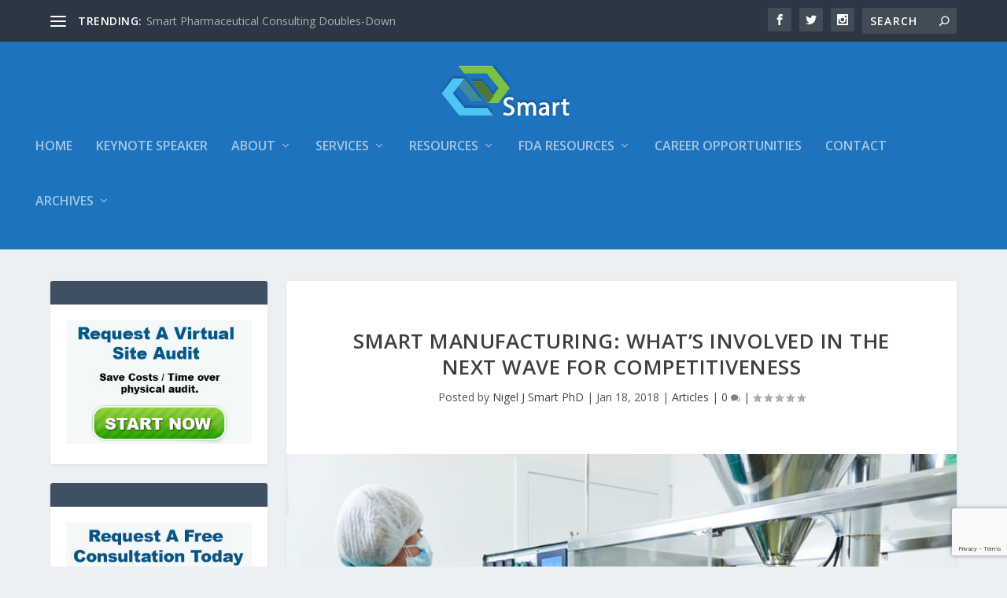

--- FILE ---
content_type: text/html; charset=utf-8
request_url: https://www.google.com/recaptcha/api2/anchor?ar=1&k=6LeeDD4pAAAAAFlQMkf_LSrU_q_AyekOSYg04u4F&co=aHR0cHM6Ly9zbWFydHBoYXJtYWNvbnN1bHRpbmcuY29tOjQ0Mw..&hl=en&v=N67nZn4AqZkNcbeMu4prBgzg&size=invisible&anchor-ms=20000&execute-ms=30000&cb=7cdxahhv3i0n
body_size: 48709
content:
<!DOCTYPE HTML><html dir="ltr" lang="en"><head><meta http-equiv="Content-Type" content="text/html; charset=UTF-8">
<meta http-equiv="X-UA-Compatible" content="IE=edge">
<title>reCAPTCHA</title>
<style type="text/css">
/* cyrillic-ext */
@font-face {
  font-family: 'Roboto';
  font-style: normal;
  font-weight: 400;
  font-stretch: 100%;
  src: url(//fonts.gstatic.com/s/roboto/v48/KFO7CnqEu92Fr1ME7kSn66aGLdTylUAMa3GUBHMdazTgWw.woff2) format('woff2');
  unicode-range: U+0460-052F, U+1C80-1C8A, U+20B4, U+2DE0-2DFF, U+A640-A69F, U+FE2E-FE2F;
}
/* cyrillic */
@font-face {
  font-family: 'Roboto';
  font-style: normal;
  font-weight: 400;
  font-stretch: 100%;
  src: url(//fonts.gstatic.com/s/roboto/v48/KFO7CnqEu92Fr1ME7kSn66aGLdTylUAMa3iUBHMdazTgWw.woff2) format('woff2');
  unicode-range: U+0301, U+0400-045F, U+0490-0491, U+04B0-04B1, U+2116;
}
/* greek-ext */
@font-face {
  font-family: 'Roboto';
  font-style: normal;
  font-weight: 400;
  font-stretch: 100%;
  src: url(//fonts.gstatic.com/s/roboto/v48/KFO7CnqEu92Fr1ME7kSn66aGLdTylUAMa3CUBHMdazTgWw.woff2) format('woff2');
  unicode-range: U+1F00-1FFF;
}
/* greek */
@font-face {
  font-family: 'Roboto';
  font-style: normal;
  font-weight: 400;
  font-stretch: 100%;
  src: url(//fonts.gstatic.com/s/roboto/v48/KFO7CnqEu92Fr1ME7kSn66aGLdTylUAMa3-UBHMdazTgWw.woff2) format('woff2');
  unicode-range: U+0370-0377, U+037A-037F, U+0384-038A, U+038C, U+038E-03A1, U+03A3-03FF;
}
/* math */
@font-face {
  font-family: 'Roboto';
  font-style: normal;
  font-weight: 400;
  font-stretch: 100%;
  src: url(//fonts.gstatic.com/s/roboto/v48/KFO7CnqEu92Fr1ME7kSn66aGLdTylUAMawCUBHMdazTgWw.woff2) format('woff2');
  unicode-range: U+0302-0303, U+0305, U+0307-0308, U+0310, U+0312, U+0315, U+031A, U+0326-0327, U+032C, U+032F-0330, U+0332-0333, U+0338, U+033A, U+0346, U+034D, U+0391-03A1, U+03A3-03A9, U+03B1-03C9, U+03D1, U+03D5-03D6, U+03F0-03F1, U+03F4-03F5, U+2016-2017, U+2034-2038, U+203C, U+2040, U+2043, U+2047, U+2050, U+2057, U+205F, U+2070-2071, U+2074-208E, U+2090-209C, U+20D0-20DC, U+20E1, U+20E5-20EF, U+2100-2112, U+2114-2115, U+2117-2121, U+2123-214F, U+2190, U+2192, U+2194-21AE, U+21B0-21E5, U+21F1-21F2, U+21F4-2211, U+2213-2214, U+2216-22FF, U+2308-230B, U+2310, U+2319, U+231C-2321, U+2336-237A, U+237C, U+2395, U+239B-23B7, U+23D0, U+23DC-23E1, U+2474-2475, U+25AF, U+25B3, U+25B7, U+25BD, U+25C1, U+25CA, U+25CC, U+25FB, U+266D-266F, U+27C0-27FF, U+2900-2AFF, U+2B0E-2B11, U+2B30-2B4C, U+2BFE, U+3030, U+FF5B, U+FF5D, U+1D400-1D7FF, U+1EE00-1EEFF;
}
/* symbols */
@font-face {
  font-family: 'Roboto';
  font-style: normal;
  font-weight: 400;
  font-stretch: 100%;
  src: url(//fonts.gstatic.com/s/roboto/v48/KFO7CnqEu92Fr1ME7kSn66aGLdTylUAMaxKUBHMdazTgWw.woff2) format('woff2');
  unicode-range: U+0001-000C, U+000E-001F, U+007F-009F, U+20DD-20E0, U+20E2-20E4, U+2150-218F, U+2190, U+2192, U+2194-2199, U+21AF, U+21E6-21F0, U+21F3, U+2218-2219, U+2299, U+22C4-22C6, U+2300-243F, U+2440-244A, U+2460-24FF, U+25A0-27BF, U+2800-28FF, U+2921-2922, U+2981, U+29BF, U+29EB, U+2B00-2BFF, U+4DC0-4DFF, U+FFF9-FFFB, U+10140-1018E, U+10190-1019C, U+101A0, U+101D0-101FD, U+102E0-102FB, U+10E60-10E7E, U+1D2C0-1D2D3, U+1D2E0-1D37F, U+1F000-1F0FF, U+1F100-1F1AD, U+1F1E6-1F1FF, U+1F30D-1F30F, U+1F315, U+1F31C, U+1F31E, U+1F320-1F32C, U+1F336, U+1F378, U+1F37D, U+1F382, U+1F393-1F39F, U+1F3A7-1F3A8, U+1F3AC-1F3AF, U+1F3C2, U+1F3C4-1F3C6, U+1F3CA-1F3CE, U+1F3D4-1F3E0, U+1F3ED, U+1F3F1-1F3F3, U+1F3F5-1F3F7, U+1F408, U+1F415, U+1F41F, U+1F426, U+1F43F, U+1F441-1F442, U+1F444, U+1F446-1F449, U+1F44C-1F44E, U+1F453, U+1F46A, U+1F47D, U+1F4A3, U+1F4B0, U+1F4B3, U+1F4B9, U+1F4BB, U+1F4BF, U+1F4C8-1F4CB, U+1F4D6, U+1F4DA, U+1F4DF, U+1F4E3-1F4E6, U+1F4EA-1F4ED, U+1F4F7, U+1F4F9-1F4FB, U+1F4FD-1F4FE, U+1F503, U+1F507-1F50B, U+1F50D, U+1F512-1F513, U+1F53E-1F54A, U+1F54F-1F5FA, U+1F610, U+1F650-1F67F, U+1F687, U+1F68D, U+1F691, U+1F694, U+1F698, U+1F6AD, U+1F6B2, U+1F6B9-1F6BA, U+1F6BC, U+1F6C6-1F6CF, U+1F6D3-1F6D7, U+1F6E0-1F6EA, U+1F6F0-1F6F3, U+1F6F7-1F6FC, U+1F700-1F7FF, U+1F800-1F80B, U+1F810-1F847, U+1F850-1F859, U+1F860-1F887, U+1F890-1F8AD, U+1F8B0-1F8BB, U+1F8C0-1F8C1, U+1F900-1F90B, U+1F93B, U+1F946, U+1F984, U+1F996, U+1F9E9, U+1FA00-1FA6F, U+1FA70-1FA7C, U+1FA80-1FA89, U+1FA8F-1FAC6, U+1FACE-1FADC, U+1FADF-1FAE9, U+1FAF0-1FAF8, U+1FB00-1FBFF;
}
/* vietnamese */
@font-face {
  font-family: 'Roboto';
  font-style: normal;
  font-weight: 400;
  font-stretch: 100%;
  src: url(//fonts.gstatic.com/s/roboto/v48/KFO7CnqEu92Fr1ME7kSn66aGLdTylUAMa3OUBHMdazTgWw.woff2) format('woff2');
  unicode-range: U+0102-0103, U+0110-0111, U+0128-0129, U+0168-0169, U+01A0-01A1, U+01AF-01B0, U+0300-0301, U+0303-0304, U+0308-0309, U+0323, U+0329, U+1EA0-1EF9, U+20AB;
}
/* latin-ext */
@font-face {
  font-family: 'Roboto';
  font-style: normal;
  font-weight: 400;
  font-stretch: 100%;
  src: url(//fonts.gstatic.com/s/roboto/v48/KFO7CnqEu92Fr1ME7kSn66aGLdTylUAMa3KUBHMdazTgWw.woff2) format('woff2');
  unicode-range: U+0100-02BA, U+02BD-02C5, U+02C7-02CC, U+02CE-02D7, U+02DD-02FF, U+0304, U+0308, U+0329, U+1D00-1DBF, U+1E00-1E9F, U+1EF2-1EFF, U+2020, U+20A0-20AB, U+20AD-20C0, U+2113, U+2C60-2C7F, U+A720-A7FF;
}
/* latin */
@font-face {
  font-family: 'Roboto';
  font-style: normal;
  font-weight: 400;
  font-stretch: 100%;
  src: url(//fonts.gstatic.com/s/roboto/v48/KFO7CnqEu92Fr1ME7kSn66aGLdTylUAMa3yUBHMdazQ.woff2) format('woff2');
  unicode-range: U+0000-00FF, U+0131, U+0152-0153, U+02BB-02BC, U+02C6, U+02DA, U+02DC, U+0304, U+0308, U+0329, U+2000-206F, U+20AC, U+2122, U+2191, U+2193, U+2212, U+2215, U+FEFF, U+FFFD;
}
/* cyrillic-ext */
@font-face {
  font-family: 'Roboto';
  font-style: normal;
  font-weight: 500;
  font-stretch: 100%;
  src: url(//fonts.gstatic.com/s/roboto/v48/KFO7CnqEu92Fr1ME7kSn66aGLdTylUAMa3GUBHMdazTgWw.woff2) format('woff2');
  unicode-range: U+0460-052F, U+1C80-1C8A, U+20B4, U+2DE0-2DFF, U+A640-A69F, U+FE2E-FE2F;
}
/* cyrillic */
@font-face {
  font-family: 'Roboto';
  font-style: normal;
  font-weight: 500;
  font-stretch: 100%;
  src: url(//fonts.gstatic.com/s/roboto/v48/KFO7CnqEu92Fr1ME7kSn66aGLdTylUAMa3iUBHMdazTgWw.woff2) format('woff2');
  unicode-range: U+0301, U+0400-045F, U+0490-0491, U+04B0-04B1, U+2116;
}
/* greek-ext */
@font-face {
  font-family: 'Roboto';
  font-style: normal;
  font-weight: 500;
  font-stretch: 100%;
  src: url(//fonts.gstatic.com/s/roboto/v48/KFO7CnqEu92Fr1ME7kSn66aGLdTylUAMa3CUBHMdazTgWw.woff2) format('woff2');
  unicode-range: U+1F00-1FFF;
}
/* greek */
@font-face {
  font-family: 'Roboto';
  font-style: normal;
  font-weight: 500;
  font-stretch: 100%;
  src: url(//fonts.gstatic.com/s/roboto/v48/KFO7CnqEu92Fr1ME7kSn66aGLdTylUAMa3-UBHMdazTgWw.woff2) format('woff2');
  unicode-range: U+0370-0377, U+037A-037F, U+0384-038A, U+038C, U+038E-03A1, U+03A3-03FF;
}
/* math */
@font-face {
  font-family: 'Roboto';
  font-style: normal;
  font-weight: 500;
  font-stretch: 100%;
  src: url(//fonts.gstatic.com/s/roboto/v48/KFO7CnqEu92Fr1ME7kSn66aGLdTylUAMawCUBHMdazTgWw.woff2) format('woff2');
  unicode-range: U+0302-0303, U+0305, U+0307-0308, U+0310, U+0312, U+0315, U+031A, U+0326-0327, U+032C, U+032F-0330, U+0332-0333, U+0338, U+033A, U+0346, U+034D, U+0391-03A1, U+03A3-03A9, U+03B1-03C9, U+03D1, U+03D5-03D6, U+03F0-03F1, U+03F4-03F5, U+2016-2017, U+2034-2038, U+203C, U+2040, U+2043, U+2047, U+2050, U+2057, U+205F, U+2070-2071, U+2074-208E, U+2090-209C, U+20D0-20DC, U+20E1, U+20E5-20EF, U+2100-2112, U+2114-2115, U+2117-2121, U+2123-214F, U+2190, U+2192, U+2194-21AE, U+21B0-21E5, U+21F1-21F2, U+21F4-2211, U+2213-2214, U+2216-22FF, U+2308-230B, U+2310, U+2319, U+231C-2321, U+2336-237A, U+237C, U+2395, U+239B-23B7, U+23D0, U+23DC-23E1, U+2474-2475, U+25AF, U+25B3, U+25B7, U+25BD, U+25C1, U+25CA, U+25CC, U+25FB, U+266D-266F, U+27C0-27FF, U+2900-2AFF, U+2B0E-2B11, U+2B30-2B4C, U+2BFE, U+3030, U+FF5B, U+FF5D, U+1D400-1D7FF, U+1EE00-1EEFF;
}
/* symbols */
@font-face {
  font-family: 'Roboto';
  font-style: normal;
  font-weight: 500;
  font-stretch: 100%;
  src: url(//fonts.gstatic.com/s/roboto/v48/KFO7CnqEu92Fr1ME7kSn66aGLdTylUAMaxKUBHMdazTgWw.woff2) format('woff2');
  unicode-range: U+0001-000C, U+000E-001F, U+007F-009F, U+20DD-20E0, U+20E2-20E4, U+2150-218F, U+2190, U+2192, U+2194-2199, U+21AF, U+21E6-21F0, U+21F3, U+2218-2219, U+2299, U+22C4-22C6, U+2300-243F, U+2440-244A, U+2460-24FF, U+25A0-27BF, U+2800-28FF, U+2921-2922, U+2981, U+29BF, U+29EB, U+2B00-2BFF, U+4DC0-4DFF, U+FFF9-FFFB, U+10140-1018E, U+10190-1019C, U+101A0, U+101D0-101FD, U+102E0-102FB, U+10E60-10E7E, U+1D2C0-1D2D3, U+1D2E0-1D37F, U+1F000-1F0FF, U+1F100-1F1AD, U+1F1E6-1F1FF, U+1F30D-1F30F, U+1F315, U+1F31C, U+1F31E, U+1F320-1F32C, U+1F336, U+1F378, U+1F37D, U+1F382, U+1F393-1F39F, U+1F3A7-1F3A8, U+1F3AC-1F3AF, U+1F3C2, U+1F3C4-1F3C6, U+1F3CA-1F3CE, U+1F3D4-1F3E0, U+1F3ED, U+1F3F1-1F3F3, U+1F3F5-1F3F7, U+1F408, U+1F415, U+1F41F, U+1F426, U+1F43F, U+1F441-1F442, U+1F444, U+1F446-1F449, U+1F44C-1F44E, U+1F453, U+1F46A, U+1F47D, U+1F4A3, U+1F4B0, U+1F4B3, U+1F4B9, U+1F4BB, U+1F4BF, U+1F4C8-1F4CB, U+1F4D6, U+1F4DA, U+1F4DF, U+1F4E3-1F4E6, U+1F4EA-1F4ED, U+1F4F7, U+1F4F9-1F4FB, U+1F4FD-1F4FE, U+1F503, U+1F507-1F50B, U+1F50D, U+1F512-1F513, U+1F53E-1F54A, U+1F54F-1F5FA, U+1F610, U+1F650-1F67F, U+1F687, U+1F68D, U+1F691, U+1F694, U+1F698, U+1F6AD, U+1F6B2, U+1F6B9-1F6BA, U+1F6BC, U+1F6C6-1F6CF, U+1F6D3-1F6D7, U+1F6E0-1F6EA, U+1F6F0-1F6F3, U+1F6F7-1F6FC, U+1F700-1F7FF, U+1F800-1F80B, U+1F810-1F847, U+1F850-1F859, U+1F860-1F887, U+1F890-1F8AD, U+1F8B0-1F8BB, U+1F8C0-1F8C1, U+1F900-1F90B, U+1F93B, U+1F946, U+1F984, U+1F996, U+1F9E9, U+1FA00-1FA6F, U+1FA70-1FA7C, U+1FA80-1FA89, U+1FA8F-1FAC6, U+1FACE-1FADC, U+1FADF-1FAE9, U+1FAF0-1FAF8, U+1FB00-1FBFF;
}
/* vietnamese */
@font-face {
  font-family: 'Roboto';
  font-style: normal;
  font-weight: 500;
  font-stretch: 100%;
  src: url(//fonts.gstatic.com/s/roboto/v48/KFO7CnqEu92Fr1ME7kSn66aGLdTylUAMa3OUBHMdazTgWw.woff2) format('woff2');
  unicode-range: U+0102-0103, U+0110-0111, U+0128-0129, U+0168-0169, U+01A0-01A1, U+01AF-01B0, U+0300-0301, U+0303-0304, U+0308-0309, U+0323, U+0329, U+1EA0-1EF9, U+20AB;
}
/* latin-ext */
@font-face {
  font-family: 'Roboto';
  font-style: normal;
  font-weight: 500;
  font-stretch: 100%;
  src: url(//fonts.gstatic.com/s/roboto/v48/KFO7CnqEu92Fr1ME7kSn66aGLdTylUAMa3KUBHMdazTgWw.woff2) format('woff2');
  unicode-range: U+0100-02BA, U+02BD-02C5, U+02C7-02CC, U+02CE-02D7, U+02DD-02FF, U+0304, U+0308, U+0329, U+1D00-1DBF, U+1E00-1E9F, U+1EF2-1EFF, U+2020, U+20A0-20AB, U+20AD-20C0, U+2113, U+2C60-2C7F, U+A720-A7FF;
}
/* latin */
@font-face {
  font-family: 'Roboto';
  font-style: normal;
  font-weight: 500;
  font-stretch: 100%;
  src: url(//fonts.gstatic.com/s/roboto/v48/KFO7CnqEu92Fr1ME7kSn66aGLdTylUAMa3yUBHMdazQ.woff2) format('woff2');
  unicode-range: U+0000-00FF, U+0131, U+0152-0153, U+02BB-02BC, U+02C6, U+02DA, U+02DC, U+0304, U+0308, U+0329, U+2000-206F, U+20AC, U+2122, U+2191, U+2193, U+2212, U+2215, U+FEFF, U+FFFD;
}
/* cyrillic-ext */
@font-face {
  font-family: 'Roboto';
  font-style: normal;
  font-weight: 900;
  font-stretch: 100%;
  src: url(//fonts.gstatic.com/s/roboto/v48/KFO7CnqEu92Fr1ME7kSn66aGLdTylUAMa3GUBHMdazTgWw.woff2) format('woff2');
  unicode-range: U+0460-052F, U+1C80-1C8A, U+20B4, U+2DE0-2DFF, U+A640-A69F, U+FE2E-FE2F;
}
/* cyrillic */
@font-face {
  font-family: 'Roboto';
  font-style: normal;
  font-weight: 900;
  font-stretch: 100%;
  src: url(//fonts.gstatic.com/s/roboto/v48/KFO7CnqEu92Fr1ME7kSn66aGLdTylUAMa3iUBHMdazTgWw.woff2) format('woff2');
  unicode-range: U+0301, U+0400-045F, U+0490-0491, U+04B0-04B1, U+2116;
}
/* greek-ext */
@font-face {
  font-family: 'Roboto';
  font-style: normal;
  font-weight: 900;
  font-stretch: 100%;
  src: url(//fonts.gstatic.com/s/roboto/v48/KFO7CnqEu92Fr1ME7kSn66aGLdTylUAMa3CUBHMdazTgWw.woff2) format('woff2');
  unicode-range: U+1F00-1FFF;
}
/* greek */
@font-face {
  font-family: 'Roboto';
  font-style: normal;
  font-weight: 900;
  font-stretch: 100%;
  src: url(//fonts.gstatic.com/s/roboto/v48/KFO7CnqEu92Fr1ME7kSn66aGLdTylUAMa3-UBHMdazTgWw.woff2) format('woff2');
  unicode-range: U+0370-0377, U+037A-037F, U+0384-038A, U+038C, U+038E-03A1, U+03A3-03FF;
}
/* math */
@font-face {
  font-family: 'Roboto';
  font-style: normal;
  font-weight: 900;
  font-stretch: 100%;
  src: url(//fonts.gstatic.com/s/roboto/v48/KFO7CnqEu92Fr1ME7kSn66aGLdTylUAMawCUBHMdazTgWw.woff2) format('woff2');
  unicode-range: U+0302-0303, U+0305, U+0307-0308, U+0310, U+0312, U+0315, U+031A, U+0326-0327, U+032C, U+032F-0330, U+0332-0333, U+0338, U+033A, U+0346, U+034D, U+0391-03A1, U+03A3-03A9, U+03B1-03C9, U+03D1, U+03D5-03D6, U+03F0-03F1, U+03F4-03F5, U+2016-2017, U+2034-2038, U+203C, U+2040, U+2043, U+2047, U+2050, U+2057, U+205F, U+2070-2071, U+2074-208E, U+2090-209C, U+20D0-20DC, U+20E1, U+20E5-20EF, U+2100-2112, U+2114-2115, U+2117-2121, U+2123-214F, U+2190, U+2192, U+2194-21AE, U+21B0-21E5, U+21F1-21F2, U+21F4-2211, U+2213-2214, U+2216-22FF, U+2308-230B, U+2310, U+2319, U+231C-2321, U+2336-237A, U+237C, U+2395, U+239B-23B7, U+23D0, U+23DC-23E1, U+2474-2475, U+25AF, U+25B3, U+25B7, U+25BD, U+25C1, U+25CA, U+25CC, U+25FB, U+266D-266F, U+27C0-27FF, U+2900-2AFF, U+2B0E-2B11, U+2B30-2B4C, U+2BFE, U+3030, U+FF5B, U+FF5D, U+1D400-1D7FF, U+1EE00-1EEFF;
}
/* symbols */
@font-face {
  font-family: 'Roboto';
  font-style: normal;
  font-weight: 900;
  font-stretch: 100%;
  src: url(//fonts.gstatic.com/s/roboto/v48/KFO7CnqEu92Fr1ME7kSn66aGLdTylUAMaxKUBHMdazTgWw.woff2) format('woff2');
  unicode-range: U+0001-000C, U+000E-001F, U+007F-009F, U+20DD-20E0, U+20E2-20E4, U+2150-218F, U+2190, U+2192, U+2194-2199, U+21AF, U+21E6-21F0, U+21F3, U+2218-2219, U+2299, U+22C4-22C6, U+2300-243F, U+2440-244A, U+2460-24FF, U+25A0-27BF, U+2800-28FF, U+2921-2922, U+2981, U+29BF, U+29EB, U+2B00-2BFF, U+4DC0-4DFF, U+FFF9-FFFB, U+10140-1018E, U+10190-1019C, U+101A0, U+101D0-101FD, U+102E0-102FB, U+10E60-10E7E, U+1D2C0-1D2D3, U+1D2E0-1D37F, U+1F000-1F0FF, U+1F100-1F1AD, U+1F1E6-1F1FF, U+1F30D-1F30F, U+1F315, U+1F31C, U+1F31E, U+1F320-1F32C, U+1F336, U+1F378, U+1F37D, U+1F382, U+1F393-1F39F, U+1F3A7-1F3A8, U+1F3AC-1F3AF, U+1F3C2, U+1F3C4-1F3C6, U+1F3CA-1F3CE, U+1F3D4-1F3E0, U+1F3ED, U+1F3F1-1F3F3, U+1F3F5-1F3F7, U+1F408, U+1F415, U+1F41F, U+1F426, U+1F43F, U+1F441-1F442, U+1F444, U+1F446-1F449, U+1F44C-1F44E, U+1F453, U+1F46A, U+1F47D, U+1F4A3, U+1F4B0, U+1F4B3, U+1F4B9, U+1F4BB, U+1F4BF, U+1F4C8-1F4CB, U+1F4D6, U+1F4DA, U+1F4DF, U+1F4E3-1F4E6, U+1F4EA-1F4ED, U+1F4F7, U+1F4F9-1F4FB, U+1F4FD-1F4FE, U+1F503, U+1F507-1F50B, U+1F50D, U+1F512-1F513, U+1F53E-1F54A, U+1F54F-1F5FA, U+1F610, U+1F650-1F67F, U+1F687, U+1F68D, U+1F691, U+1F694, U+1F698, U+1F6AD, U+1F6B2, U+1F6B9-1F6BA, U+1F6BC, U+1F6C6-1F6CF, U+1F6D3-1F6D7, U+1F6E0-1F6EA, U+1F6F0-1F6F3, U+1F6F7-1F6FC, U+1F700-1F7FF, U+1F800-1F80B, U+1F810-1F847, U+1F850-1F859, U+1F860-1F887, U+1F890-1F8AD, U+1F8B0-1F8BB, U+1F8C0-1F8C1, U+1F900-1F90B, U+1F93B, U+1F946, U+1F984, U+1F996, U+1F9E9, U+1FA00-1FA6F, U+1FA70-1FA7C, U+1FA80-1FA89, U+1FA8F-1FAC6, U+1FACE-1FADC, U+1FADF-1FAE9, U+1FAF0-1FAF8, U+1FB00-1FBFF;
}
/* vietnamese */
@font-face {
  font-family: 'Roboto';
  font-style: normal;
  font-weight: 900;
  font-stretch: 100%;
  src: url(//fonts.gstatic.com/s/roboto/v48/KFO7CnqEu92Fr1ME7kSn66aGLdTylUAMa3OUBHMdazTgWw.woff2) format('woff2');
  unicode-range: U+0102-0103, U+0110-0111, U+0128-0129, U+0168-0169, U+01A0-01A1, U+01AF-01B0, U+0300-0301, U+0303-0304, U+0308-0309, U+0323, U+0329, U+1EA0-1EF9, U+20AB;
}
/* latin-ext */
@font-face {
  font-family: 'Roboto';
  font-style: normal;
  font-weight: 900;
  font-stretch: 100%;
  src: url(//fonts.gstatic.com/s/roboto/v48/KFO7CnqEu92Fr1ME7kSn66aGLdTylUAMa3KUBHMdazTgWw.woff2) format('woff2');
  unicode-range: U+0100-02BA, U+02BD-02C5, U+02C7-02CC, U+02CE-02D7, U+02DD-02FF, U+0304, U+0308, U+0329, U+1D00-1DBF, U+1E00-1E9F, U+1EF2-1EFF, U+2020, U+20A0-20AB, U+20AD-20C0, U+2113, U+2C60-2C7F, U+A720-A7FF;
}
/* latin */
@font-face {
  font-family: 'Roboto';
  font-style: normal;
  font-weight: 900;
  font-stretch: 100%;
  src: url(//fonts.gstatic.com/s/roboto/v48/KFO7CnqEu92Fr1ME7kSn66aGLdTylUAMa3yUBHMdazQ.woff2) format('woff2');
  unicode-range: U+0000-00FF, U+0131, U+0152-0153, U+02BB-02BC, U+02C6, U+02DA, U+02DC, U+0304, U+0308, U+0329, U+2000-206F, U+20AC, U+2122, U+2191, U+2193, U+2212, U+2215, U+FEFF, U+FFFD;
}

</style>
<link rel="stylesheet" type="text/css" href="https://www.gstatic.com/recaptcha/releases/N67nZn4AqZkNcbeMu4prBgzg/styles__ltr.css">
<script nonce="zdVG5nUisoy253nGXQel-A" type="text/javascript">window['__recaptcha_api'] = 'https://www.google.com/recaptcha/api2/';</script>
<script type="text/javascript" src="https://www.gstatic.com/recaptcha/releases/N67nZn4AqZkNcbeMu4prBgzg/recaptcha__en.js" nonce="zdVG5nUisoy253nGXQel-A">
      
    </script></head>
<body><div id="rc-anchor-alert" class="rc-anchor-alert"></div>
<input type="hidden" id="recaptcha-token" value="[base64]">
<script type="text/javascript" nonce="zdVG5nUisoy253nGXQel-A">
      recaptcha.anchor.Main.init("[\x22ainput\x22,[\x22bgdata\x22,\x22\x22,\[base64]/[base64]/[base64]/bC5sW25dLmNvbmNhdChTKTpsLmxbbl09SksoUyxsKTtlbHNle2lmKGwuSTcmJm4hPTI4MylyZXR1cm47bj09MzMzfHxuPT00MTB8fG49PTI0OHx8bj09NDEyfHxuPT0yMDF8fG49PTE3N3x8bj09MjczfHxuPT0xMjJ8fG49PTUxfHxuPT0yOTc/[base64]/[base64]/[base64]/[base64]/[base64]/MjU1Okc/[base64]/[base64]/bmV3IEVbVl0oTVswXSk6eT09Mj9uZXcgRVtWXShNWzBdLE1bMV0pOnk9PTM/bmV3IEVbVl0oTVswXSxNWzFdLE1bMl0pOnk9PTQ/[base64]/ZnVuY3Rpb24oKXtyZXR1cm4gdGhpcy5BaSt3aW5kb3cucGVyZm9ybWFuY2Uubm93KCl9OmZ1bmN0aW9uKCl7cmV0dXJuK25ldyBEYXRlfSxPKS5LcT0oTy5kcj1mdW5jdGlvbihuLGwsUyxHKXtpZigoUz1tVihTKT09PSJhcnJheSI/[base64]/[base64]\\u003d\x22,\[base64]\\u003d\x22,\x22bHIPC3XCsAZhbw/CksKMS8OPwpkGw61lw4x9w4bCu8KNwq5ew5vCuMKqw6xmw7HDvsOuwr89NMOvAcO9d8OsLmZ4OArClsOjC8KQw5fDrsKRw5HCsG84wo3Cq2g2NkHCuX3DsE7CtMOTSg7ChsKyPRERw7LCqsKywpdLQsKUw7IXw4Qcwq0JFzhiVcKswqhZwo/[base64]/w5MnwqHCgMKJC2UZwrZSRxtrwr9WBMOewpdSdMOKwoXCk2l2wpXDisO7w6kxXiN9N8OMVytrwpJEKsKEw7fCrcKWw4ArwpDDmWNLwoVOwpVrbQoIAsOyFk/DkizCgsOHw6A1w4Fjw6xfYnpACMKlLjDCgsK5Z8OTDV1dfh/DjnV8wq3DkVNhLMKVw5Bdwr5Tw404wrdad3dYHcO1QsOnw5hwwoFHw6rDpcKaAMKNwodmOggAR8KBwr1zAiYmZDwDwozDicOsO8KsNcOiOizChxHCq8OeDcK1J11xw4TDtsOuS8OywrAtPcKWCXDCuMOjw7fClWnCgxxFw6/Cq8OQw68qQ1N2PcKpCQnCnCDCsEURwqvDncO3w5jDjRbDpyBVJgVHZMKPwqstO8Orw71RwpBDKcKPwqvDssOvw5oWw6XCgQp2IgvCpcOcw4JBXcKqw4DDhMKDw4rCiAo/wrRcWiUGUmoCw71Owolnw6pIJsKlMsOcw7zDrXVHOcOHw7TDhcOnNlJtw53Ct13DrFXDvSLCqcKPdTt5JcOeaMOHw5hPw4LCh2jChMOZw57CjMOfw5gOY2RMYcOXVi/CucO7IS0nw6UVwp7Dq8OHw7HCtcOjwoHCtw1Rw7HCssKfwqhCwrHDuDxowrPDhsK7w5Bcwp0qEcKZEcOyw7HDhntqXSB2wqrDgsK1wpHCmE3DtHPDuTTCuEbCrwjDj1sGwqYDfD/CtcKIw4rCoMK+wpVtNS3CncKjw7vDpUlcNMKSw43Cmi5AwrNPF0wiwqYkOGbDon0tw7o0LExzwrDCm0Q9wrxVDcK/TjDDvXPCpsOpw6HDmMKKX8KtwpsGwoXCo8KbwohCNcO8wprClsKJFcKPawPDnsO3Ox/Dl2xbL8KDwpTCscOcR8Kya8KCwp7Cp3vDvxrDoBrCuQ7CrcOjLDotw4tyw6HDqcKGO3/DglXCjSsLw6fCqsKeD8KzwoMUw5h9wpLClcO0R8OwBnvCqMKEw57DvzvCuWLDicKTwopFKMO5Zmw3S8KyH8KuJsKJGGAbNsOtwrY7FFXCpMKnGsOIw7k/wr8qeXtFw4luwpXDlsKDKMKTwqdIw5rDhcKLwqTDv2R5fcKAwqfDg2HDscOdwoYfwqBLwrjCuMO5w5fCoxBKw6BdwqtRwpXCgELDtHJobVd+TsKqwo0HZcOQwqzDrF/[base64]/GMO3worDhAvCnT1zw4bCul4uwoXChMKgbMO2R8K1w63CpnJbcQHDiHZvwoowZB/[base64]/CkFfDm8O6JcOpworCgjnClDNpScOGCS9NZMKZw7RRw6NHwpTCncOSbRhfw6jDmyLDhMKXLRt4w6LCoCfChsOcwrLCq0fCpgJ5LnDDnwwQB8Ksw6XCoyXDr8OoMH3CtQFjOFAaeMKFRX/CmMOiwpJOwqwiw6h0LsK9wrvCrcOMwozDtk7CqAEkJ8K1OsOKFWDCi8OKO3wnccKva2JVGwbDhsOJwoLCsUrDkcKHw440w4QCwq47w5U9FUfDmcOsYMKQTMOyX8OyHcK8w6I/wpFsXxpYbH03w5TCkGXDp0xmworCo8OebSUqGwbDkcKENTdWCcK7Fh/CocKrCSQmwpxRwp/CtMOobmfCqRzDgcK4wqrCqsKeFTzCqW7DhWDCssO4HHHDtBUrMT7Cjh4qw5jDjsOlVTvDtRwNw7nCt8Kqw4bCocKZWlBgdi0WL8K8wpFWEcOPMmBUw5cjw6nCqzzDssOFw588aVoYwqhdw4Jtw7/DqT3ClcOCw4oVwpsFw7zDn0ROGkHDvx7ClUFXHQ0nf8KmwoRpZsOpwpTCuMKbLcOSwoDCoMO1ETp1EgXDmsObw5c/[base64]/[base64]/ChAM6aEvDqQMQw4Quw7rCjT3DmMKTw67DggJcM8Oew5/ClsKsBMORw7oCw4nCqsKQw4DDhsO9w7TDlcO+bjMdawQEw5lxIMODLsKwAld+GgUPw6/Dg8Ojw6R1wrzDmWpTwqYpwqDCsgPCkAxEwqHDixPCnMKAcjVDUwXCpMK/XMOxwq8mfsKJwr3CnSjCl8KzCcKZECDDhxIFwpTCvCbCrCdqRcKUwrbDvwPDqMOuK8KqKHMWc8ODw4oCNCTCpw7Cj3gyZ8OADcK5wo/DpCPCqsOYHTnCthjCim5lf8Knwr/DgzXCiwbDl3bDjUnCj1PCuR0xCmDCpMO6IcOrwoXCsMOYZRg8woPDksO9woo/ChcVb8KpwpxiGsKhw7Rxw4DCicKDBzwnwqrCpQ8sw43DtXwWwqEnwphTbVTCtsKUw57DtsK4XyjDuULCr8KdZsOBwqJIBl/Dg3DCvkMrFcKmw7ArGsOWLgzDjk3DuChow6tqDUnDicOrwpAXwr3Dh2HDt2A1FT95cMOPfSkiw4JhN8OUw6MzwpNbeBo1w54sw4rDgMOIH8Oww4bCk3LDgGUiZFHCsMKlKiQaw7fCiSXDkcOSwrRUFijDnsOfb3vDtcOKRSkLYsOqVMKjwqoVZ3zDrcKhw4DDtw/[base64]/esKmTsOoDhnDs3PDt8OswpvCocKawpzDvcK7a8KBwqElbMK2w60FwpfCuD1Rwqh0w67DrQLDqScjO8KWFsKOcx5xw4kmesKaOsOLXChXKFzDjQLDlkrCsw3Dk8OYcMKSwr3DqBBwwq8bQ8KuJVXCpcOTw5ZdOGZnw5pEw4BoasKpwo0ofTLDsgA1wqpXwoYCTUkPw6/Dq8OmeX3CjivCisKrZcO7N8K2PUxLXsKmw6rClcOywo0sZ8K9w61rDAtAdz3DtMOWwrMhwrFoNMKwwrJGOU95DD/[base64]/Cv04mJcOuCy83f8OsdcOgCz/CuT4Sc35bJw8YCMK2w49ow7oswqTDtsOkCsKOP8O3w6TCg8O+fFDCkMK3w6TDiwYjwoB0w7jCpMKxb8KoKMOqIihSwqpoTcO0EX9HwqHDkR3CsHp/wqxsGC3DkMKEZFg8BEbDrsKVwoE1CcOSw6HDmMObw5/[base64]/DvcOZacOpdMKaE0fDoRHCosKgVwoiOcKNVMKewrTDqFDDvXYFwq/DisOBI8Oaw53CmkHDr8Omw43DlcK0esObwoDDuStrw6tdLMKjw5DDtnlie1LDhhxtwqvCgcKhZ8Ogw5LDgsK1TMK6w6JRb8OubcOmF8KePFcWw4tJwrBcwop+w4jCg2wRwoYLUD3CoXg6wpHDuMOrFwIsV35teS/DhMO4woDDvhtew5IWJzpzLH5fwpUBelw0HVMRTnfCpT5lw53DrCnCq8Kfw5LCoThHD1IewqzDl2fCgsOTw4dDwrhhw5PDicKGwrM7SUbCt8KHwpBhwrhJwrnCi8K0w6/[base64]/EjXCtMKew4pnwpvCoxnCpG3CgsKiwqUbUVktIXvCo8OLwqbDtFLCjcK3TsK1MwdfTMKowrd+OMKkwogaRMKowoBrS8KCL8Oew5ZWE8K5GcKwwqbCq1taw60rd0zDklbClMKrwovDqWQtDhTDhcOnw4QFw6HCl8Obw5DDi3zCrjsJG0sMPsOFwrhbVsOPwo3ChMOYP8O/EMKlwq8AworDj1jCjsK6d3sPPwbDqcOzFsOHwq3DjcKxagLClRzDvlt3w5rChMO8w5Anwq3Ck1jDm3fDnyhtRSc+K8KODcOZZsOhw6tDwrAGKy/DtWctw552CVzDqMK5wptDdcKqwqQYRWNmwodJw7otV8OKTQnDnXMcb8OPCCw5b8KGwpQiw4PDiMOEX3PDkBLDsk/CpMOJJljCgsO4w4PCo0/[base64]/DkjbDrzHCv3LCvsOUwpJFw6M6w5/DuBfCnGwcwpQtTgDDpcKwGzDDtcKoFDPDtcOEXMK8CA3DrsKCw5TCr3gRJcOZw5jCgQRqw6plw7nClgQNw7k8DAFIa8KjwrF2w54dw6tsUEB7wrxtwoNeDjsBcsOHwrfDgUpewppZcQZIXC/DrsKvwql2NcOYJ8OZBMOzAsKMwo/Cpzo3w5fCtcKZFsOFw69BIMO5TV5wNU5gwohBwpB9MMOFB1nDvwIkJsOLwovDjMOJw4wjBhjDu8O/[base64]/woPCucKOAMO/eT/DvMO+PzZdJUYBc8OhEFJQw5pRL8O2w4TDlHNiE3/CkRjChAkud8KzwqFYIExKaR/Dl8Oqw6kqGcKEQcOWXSpLw45GwpPCmh3CisKYw4fDkcKgwobDg3IcwqfDq141wo3CscK6Q8KPwo7CmMKSY3zCs8KCUsKENcKDw4lMGsOva2LDgsKGETrDhsO/wqHDuMOraMO7w53CjV7Dh8OeUsO9w6YmCwzChsKTFMO9w7EmwqlMw4MMP8K3e0RwwphUw6oVEcKyw4bDjGkAdMOrSjNPwrTDrsOYw4ZBw4kgw64dwprDsMK7C8O0T8O7wrJ0w7rCqXzCgMKCMkxUZsOZOcKGDHlKXU3CksOkb8O/w78zP8OGwoB/[base64]/CsMKZwqfDiXAuFcO+wobDhMONw6UCHzkjbcKVw63DihlXw4hZw73DnmdSwo/Du2DCtMKLw7nCgMOBwrnCm8KlUsODBcKHU8OFw55xwphvw4pWw43CjMOBw6MyfMK0ZUPCvjjCtDrDrcK7wrfCnHXDusKBKTAhWBvCrRTDocO8HcOnQlLCosKyL0QlQMOydFrCtsKdaMOGw7VtSk47w6HDj8KBwrPCpQUaw4DDhsKMLsKyesOOAz/DklY0WnvDpEPClinDoic/wrZjH8OMw5xbCcOtfsK3HMOew6BGIy/Dm8Kbw4xKFMO5woVmw4jCr0trw53Dom5eUnNFLQTCpMKRw5BWw7zDhsOQw75/w6DDsncsw50VbcKteMOpSsKOwp7CjsKoABrDj2k3wpwXwo4Pwplaw6F/KMOdw73DmTQgPsORHybDmcKRKGfCrEM7YVLDmnbDgBzDvsKEwqJDwqpVKRbDtSE2wq/[base64]/DsMKdGyEIIcO+w4RAMFnDrWjDkMKhwp49wpvCll/[base64]/CmMOtN8KXRQMNw5x8bcOUwonCgSrCvsKEwrDCpsOoDiDDijzCnsKxSMOnNEg/[base64]/DlFHCp8OTw4VIwp7CiMOrPk1xUsOEwp/DmsKEO8O9w51aw54lw7dnN8OQw4PCq8O9w6nCnsOFwokgAsOvGnrCuhV1wqMWw4hXG8KsAQpYGiXCnMKXGABwEkN/wqslwqDCiSDCukY/[base64]/NMOmS8OlwrAswqYVI3gQBxxJwrTCqHXCtcKWfxXDqlbCo1Y8ZlDDlgw3LsKyY8OrHkzCkHPDv8O7wq5RwplXAifCksK2w60/CCfChATDjSliPsOUwobDuTIfw5HCv8OiAkcPwpzCusOUW3PCnTEDw4VWKMKEesOAwpHDg3fDr8OxwqLCj8K7w6FBfMOJw43ClDEGwprDlcKGVwHCpToNBgrDi1bCrsO6w5VqPDbDrW7DrcKfwqsawofDtyLDsj1HwrvDtCDDn8OuDEFiOm7CmB7Du8Khw6TCnsK/ZyvCoCzDnMK7bsOgw5/DhzwSw48VMMKDbwx6TMOgw5EDwrTDgXhaNsKLGwwMw4XDtMKAwrzDm8Kpw53CjcKrw7AiScKsw5BowpbDssOTA0Iow4bDosKzwr/CvsK2e8KRwrYac387w58Jw6ANE2RZwr8BK8K2w7gXDkPCuBl4ZCXCmMKhw5jCncOfw7h/bEnCkgfDqx/[base64]/WcK1PsKAwo7CvMO7KAzCtG8xw6nDjsOgw67ChsOsRBHCqlXDkMOEwr86bhnCgsOrw7TChMKfWMKPw5V/[base64]/CtVvDmcOUUR4yw7nDicOLw6DDvcOGwpbCj8OrXi/CosKDw5nDr3gXwpnCrn/DlMOfdcKywpTCt8KAaBrDikXCqcKcD8OowqPCpGx3w4DCocK8w4VfG8KvNRzCq8KnZ1Yow5nCkCUbXsOgwo8FQsKew4MLwqcpwpFBwpUBfMK/wrjDk8K6wpzDp8KPPmjDlWDDqm/CkU9PwqjCiXMFZ8KGw7U6bcK4N30jHwQSIsOEwqTDvMKlw4LCmcKmecOhNUZiN8K4Zi4xw4vDgcOLw4vCqcO5w64fwq1qAMOkwpfCiirDs2Eyw59Vw6JOwqbCnF4AF0xxwp0Gw6jCp8K2NhUAZsKlw7AYODZBwo9Uw7M1IwoTwr/ColLDiUgxSMKTSU3CusOmB3VbKGHDi8Opwr/CjyAPV8Opw4DClWJJD0bCuAPDhyt4w4xLCsOCw5/Cp8KQXyo1w4/CrgXCkDZSwqoLwoDCn10WXDkdwpnCn8K0IsKNAibChXXDkMK6w4LDrWBYQcK9a3zDrg/[base64]/CnBHCoMOeaMOew70iP8OVeBMSK8OHw67Dr8K+wrNAblLDvMOEw4jCu1/DrxzDt1kgHMOxS8ODwq3ClcOvwpjDug/DnsKFWcKGVEbCv8K0woxWS1zCmjbDkMK/WBhow4Jbw4V9w61KwrPCoMO8TsK0wrDDlsOiCDc/wrp5w7k9XcKJWnVWw41NwqXCvMKTXBpHcsOvwpnCjsKawqXCqjR6HcOuFcKSVyQ/WH7Ct1YAwq/Dl8OawpHCucKxw7LDs8KPwr0PwrDDrTktwroqLhRHW8KPw7jDgz7CpF/CtDJDw7LDkcOXA0zCiBxJTQ/CqGPCsW4Awqdgwp3Dm8Kxw5rCrkvDtMK6wq/CvMOOw74RLMO4JsKlCBN0a2RbGsOmwpZcwrghwqZXw6xrw6law7Mrw7XDn8OcAHNWwrREWCvDsMKxIsKKw5HCkcKyLMOkEwfDoz7CisKiVATCmMOlwo/Ct8OvRMORX8OfB8K1QjHDisKaUjE1wq5XK8KUw7kDwoHCrsKENRhrwr0ARMOhRsK2EiTDqUzDpcKjC8OdTcK1dsKhS1lqw4UmwqF+w60GZMOHw7vDqlvDhMKKwoDCiMKCw6rDiMKbw6/[base64]/Csj3Dnw3CrkQ8J1rDrGjCvxbCjcOTF8KCRRAJB3nCvsOsE2zCsMK+w6DDnMOiGh00wrnDux3DrMKkw5Vkw7oxLsK/[base64]/DsAspwqPCrHNAwpnCm28Ww4cuw7Fvw7QmwpLDvMOABsOGwrxGX1xKw6HDuyXChsKfTHpBwrDCpy4DQMKxKABjEipgbcOPwpLDmcOVTcKew4HCngbDgQrDvTMhw4DDrADCmBfCusOLRF94wq3DqTbCjSTCk8KvTwEwecK3w4FuLRXDocKtw5bCgMKkXMOqwptrbw0mRT/CqDnClMOrH8KMem3CvHMIX8KGwo1Jw6N9wr3CpcOYwpfCm8K/LsOUfRzDs8Ovwr/[base64]/[base64]/Ct8KGdsKHw5bCv8K1IsKlwpPCp8OjX8OTbsOWw5jDgsOywoYyw4EcwpbDuGsywrPCjRbDqMKkwr1Xw6zCqsOne0rCiMOBPQzDgXrChcKJTC3ClMOew57DsFtowpdxw6d6aMKqCE1kTjNew5VLwqTDqisvSMOpMMK2aMOpw4/[base64]/CmiEWQQrCkcObEMK7w4XDpCLCqiINf8KYwqhBw7hxayIDw5TCm8KgPsOjD8KBw4ZPw6rDvE/DhsO9PjLDuF/[base64]/w5gJwqR/w5bDgMO2KsKiIMKTGj7CpDLDmMO1Y15iKT4Nw6JQIz3DpMOIAsOswrXDjXvDjsK1wpnDnsOQworDvTHDmsKiVG/CmsKwwobDlsOjw5bDicKsYALCtnHDicOqw4zCkMOLY8K/w5DDqBhOLBtHacOoahNFE8OpOcKpCkFFwqHCrcO4McORXkAnwpfDnk8XwoAmH8Kuwq7Cp28Jw401FMKJw53Ci8Oaw7TCosK8E8KgdTlTKw/[base64]/YsKZw7JyOhRvX3ktTjw0woXDg3ZwFztDwr9Lw6ghwp3DkyUAEyFsBDjCqcOFw7oFSh5Db8OUwq7Dq2HDv8OyUTHDo2J8TiFBwprDvTlywo5kb3PCoMKkwoXCsC/DnQ/[base64]/CqWV0wpIjKEzCl2Y6w57DjcKKw49EVVvCrmPCqcKpTsKswrLDoHwjGMKWw6fDq8OvD1I/wp/CjMOBUMOtwqLDtybDqHEXVsKowpfDucODXcKawrF7w5oqCVnCtMKEDgFGfxjDkEPDlMKHwo/DmcOew6TCscKxdcKVwrDCpwHDpQ/[base64]/Q17DoSHDpcOKw47CpsKtVMKGcCbDsk4HwpcOw6tYwqDCrTTDr8O/e2zDhkLDvMK1wq7DpR3Drl/Cg8OewppuNCTCtWszwpZFw4d7w5xZIcOSCFxPw7/CmMK+w6DCvTrCvCvCvmfCqVbCuxxMfMOJGkJ6KcKfw7/Drg8/wr3CngzCtsKQIMKqB2PDu8KOw7vCgQXDgToww7LCjF48ZxkQwqdWSsKuA8Klw7fDgXnCqTfCpsKxScKeCiJ6eBouw4PDucKZw4rChWFGSSjDrAR2BMKfKQZTRkTDgULDrjMswp4/wpYMQsKYwpBQw6EEwpthcMOIc25pGAvCn03CrDEDbyA6AAPDq8Kvw6cDw4/Dh8O+wo9xwrLClsONMhtzwp/[base64]/Cl8KafU9kwosPw7F5wpMUw4jCvMKwAcK5w4pWfQ/Ctk8uw44zURsCwpUPwqTDqsOPwpTDpMKyw4cpwrRzHALDpsKhwq/DmEjCgcOxQsKiw7nCh8KHfcKSGMOIeTHDh8KdYFjDvMKLOMO1aW/[base64]/DrxhDwpwmwqHDg8O9UcK1NsKnwqVaw5PCjMKnfcKOcMKuQ8KrFnUjwoDCg8K6Ny3Ck2rDjsKiV3wtdjYaIEXCpMOVI8OJw7NICcKfw6obAWDCkhzCqnzCo3DCtMOwcE7DpcKAPcKdw70Cb8KgPx/CnMKENSwxWsO5Mwtvw5BIS8K5ZG/DusONwqTChjFAdMK0Xz8TwqE1w7HCpsO/TsO9BMOTw4NawpbDvcKiw6bDu1o2AcOtwr9Hwr/[base64]/CpigDdsKrwoVZED7CvMO2wrfCqwzCr8O+w6fDlkVzL3fDgE3DjcKvwot1w4/CnC9vwqrDrGonw5vDplE+KcK4SsKdJsKFwpZtwqrDnMOJHlDDsTvDqyHCqR/Du27DikbCgFLDrsKgHsKLGMK7EMKbUnXClGRfwonCnHYjJ0IdHSbDpkvCkzLCgMK6S0Zywppyw6pTw5/Dh8KFe0RJwqzCgsK6wprDqMK2wqvDn8ObR1jCux0JDsKbwrfDkl0Hwp5ydE3Chj9ow5/[base64]/DksO1wpvDsVtmYcKfLcKkw59iw5fCusKww74wdgdRw4jDiEguAynCpEcaDcOCw4duwonCmzpRwr3DvgnDlsOQwprDjcOiw7/CmsKzwqRkR8K/IR/CpMOiAsKvP8Kgw6cawp7DsEt9wqDCi38tw7HDim8hTgrChxTCtsKHwpLCtsO9w59sTzdQw7LDv8KkQsKOwoVfwqHCjsKww7LDr8KHbMOzw7/ClF9+w7IHWVI4w6Uwe8OXXyQNw6Y1wqfCg24+w73CnMKBGDcmSgTDjAjCusOSw5HDjMKMwolMR2ZSwo3DmjXDmMOVaXV6w57CgcKbwqRCOV4ewr/DnFzCncONwpVrQ8OoRMK+w6LDh0zDnsO5wpdAwrc3L8OKw6YjEMKkw4vClMOmwqjDsB3ChsK5wohHw7BvwqtPJ8OYwpRqw6nCpEJ7AlnCpMOQw4E6fRA3w6DDjTbCssKgw4Imw5bDkRDDkSlvQxPChE/Domw3KkfDkivCs8KYwofChsK7w44LQMOUUsOvw5XCjHjCkE3DmhzDgAXCuWLCtMOuw5g5wo1xw6JVQyTDiMOowoLDoMK+w63CpSHDm8KVw5QQInM/[base64]/[base64]/CtgrDoB7DlGNKOsKGFi4nwqDCuMOaFcO9OUwSQ8Kdw7xJw5nDhcOmLsKNSk3Dg0zCqsKULsKoLsKdw5g1w4LCvxsbacKvw4EWwoFXwqhRw6pSw60zwq7DosKvUW3DjlNbZiTClw/Cmxw6Bj4vwqUWw4XDrMOywrMqV8KSNmh+P8ORIMKzWsKmw5pjwpAIVMOTHBxowprCkMOcwq7DsilPBWLClARYBMKCTkPCj0DCt1zCqsKxdsOsw5rCksOedcOKXX/CpcO5wpF6w6gcRsO6wp7DnTnCq8KJMw0XwqwDwqjCnT7DhjzCnxMgwqdGEwrCpsKnwpTDtMKRU8OYwqTCoQLDtB1pWyjCizkNaW5Qwp/Co8OaCsOqw7I6wqrCp1PCscOMP0/Ci8OJwpLCumo1w5sYw7PDoXbDhsO/[base64]/DmGUyZ8Oqw6zDt8Oew7UXVMKBOMOFaMKTw6bCvSQQL8OdwpfDoX3Dn8OTbA0CwoTCsj4BHMOmfG/CvcKTw40+wpBlwrzDgFtvw4HDo8Olw5DDim5Kwr/DrcOAIExGwpzCmMKyfcKCwpB7VmJewo4CwpDDlCwEwqfDgAcEeXjDmxbCnmHDr8KRHMO+wrc2dDrCrT/DtQ3CrAPDv30Sw7ZWwoZlwofCl2TDtgLCqsO0TV/CoFLCpsKcD8KCBAV0RV7Diyo2wo/CmcOnw6zCvsK8w6fDmyHCpTHDhFrDlGTDl8KgZMOBwpwgwpw6VXl/w7PCuFtfwrsJAEM/w5dVD8OWNyjCmnh2wo8SPsKhdMKkwpcfw4HDhcKrXcOKdcKDM1ctwqzDkcKhXQZeWcKfwocOwonDmXLDg1/[base64]/[base64]/Cr8K+w7pHG387eMOhL1bDpsO0wp/[base64]/w5jDq8KiwoHDgsKTw4LDng/DiCPDv8O9w4YxwqLChcOdakhyMMKow6DDgl/DlxjCsEPCucKQFE9wCmFdSUFLwqEHw4IIwo/CvcKdwrE3w7TDpkrCqFPDkzZrJ8KwFkNKCcKST8KWwonDqcOFe1V6wqTDhcK/wqIfwrfDrMKkSzjDscKEaB7Dp189woEhQsKxd2Jcw7w8wrk3wrLDvR3CridJw4LDh8Kcw5AZWMOjwp/DusKnwrjCvX/[base64]/DoMOQwrYqw4/[base64]/CnMK0w7jCi07Cn8OfKcO+HsOvbBjCicKhasKyZ1FXwrAcw57DnlfDo8Olw5dLwrAqYX1Sw4fDh8O3w4fDssKuwoTDjMKrwrw8w4JpDMKNCsOhw7HCrsKRw5fDv8KmwrADw5zDrSlaZ0wnfMK0w7hzw6zCkm/DtCrDtMOGwrbDiz7CucOLwrFFw5vCmknDgD4Jw5BOA8K5W8ODcW/DhMKhwqUeC8KMUB0waMKKwpxdw5TCl2rDs8OJw5sfBwwIw4Y+QExJw6VbZ8OZLW3DmMKNM2LChsOIGsK9OwbCpj/[base64]/CvCBxWsONcsK3O8OfCsOBSx/DtiNjw6TCmmvDuCk2dsOVwotUworDp8OQBMOZDVPDmcOSQsOGXsK6w5/[base64]/CsFzDrUnCnT7DrBLDosOObcO7wozChsOLwovDt8Oxw7DDs0wEDcOIRnbDvCozw5vCrkF6w6RuHwnCoxnCvkzCocOlWcOnEMKAeMOYbRBdDy4uwo5sTcOAw73CqSEewooIw6TDosK+XMKew7AGw7nDuinCuC9AKxDCkRbCoBkbwqp/w44MF27CjMOiwovChsKMw49Sw6/DncOpwrkbwqcpEMONbcOkSsKodsOswr7CvcOIworCkcKYFE47cDRDwrvDsMKAF1PClhFPVMOxEcOywqHDsMKCHcKIUsKZwrnDl8Okwq3DqcOODS5Zw4xYwpY+a8OOGcOsP8OOw6B9acKoP2fCimvDssKawrUid1bCiz7Di8KkPcKZWcOeTcO+wrprXcKeURNiTh/[base64]/[base64]/DtcOjw6IwwpPDksKZwoMEw6Asw7/CkADCrcOYTVvCsEzCtHYIw4jDrsKEw4JzCsO+w6zDmF5hw6DDo8Krw4JUw4HCsjg2PsOSGgPDk8K8YcOTw7M4w5wrGXHDusKiBR7Co21qwqErUcOLwp3DswXCr8Oywptyw5vDnxoSwr15w7bDtT/DkUPDu8KBwr/[base64]/DpcO/DsONbMOsNl1kwq9uwo8pwpfDkDJBcFQowrVlM8K0IWA0wrLClHkOPgTCsMKqQ8OmwpEFw5zCnMOuMcO7w6LDr8KYQFDDnMKCTMOBw5XDknBpwr00w5rDrsKQan5Rwp3DvxELw5zDi2zCu34BamzCpMOIw5rCqi91w7TDsMKOMFtgwrHDsg4xw6/[base64]/w7wvw5sMEcKCZGVOw7Q3w6XCisKeUmdjwp7CtXAcEcKPw4jCiMOTw5IdQ3bCiMKIWsOhAC3ClHfDnWXCrcOFTBXDgR/Cqk7Du8Kdw5bDgGg9N14kWz0DX8KZaMK3w5vCr2PDiUoKw53CjGBFHGDDtCzDqcO1wrLCsHkYTcOBwrE+w6dtwq7DhsKrw7Y9Y8OELQ0cwrBgw5vCosO6fgoOGjUVw4JXwr8Owr7CrkDClsK6wpICM8KYwozCpU/CqxXDusKMWxfDsQZuBDTDl8KbTTIBOQTDusOtXRdjesOAw7tHHsKaw5vClhrDu3B8wr9eG0Mkw6oRQHHDjX/CujLDjMOgw4bCvnAWC0PCk1UVw5PCv8K3PlNyPBfDsSgJdcK+wrHChFjCigLCj8O5wrvDnBPClF/CtMOqwp3Do8KWS8O5wrlYfmsNfzbDlUfCtmQAwpDDoMOgBgoaCMKDwpPCgULCs3M2wrPDvE5ic8KcXkzCgjXCoMK9L8OFLRLDjcO5K8OHMcK/w5bDkyA5JDTDvmAqwoJ1w5rDtcKST8OgDsK1IcKNw4HDtcOAwoVww5wIw7DDolPCnR5KJkhhw6Ynw5jCkDNYUGE7dy98w7YEd34NUsOYwojDnD/[base64]/DnUvCp8KPwprDmcOeY8OswqnDg3FKG8Kzw7HDvMKdccKIw6HCocOrJMKXw6dqw58kSQgjAMOIBMKLw4ZXwqccw4NCR1AXeUbDrzbDgMKBw5MZw7gWwpzDjkV6OV3Ch34vPsOvMXc3UsKgG8OXwoLDhMKxwqbDkAgyFcOjwqTDnsK3fgLCpyUuwo/DuMOJEcKTIkA/w4PDuS80ACoHw60SwpocFcOlDMKFKynDnMKbZ1/DisOTBlXDmsOPDB1UBC8HcsKKw4QTEWhrwo1/CAbCslcpcyhISl1Lej7DmcOhwqnCmcOwRMO8BUjCvwLDjsOhfcKMw4XDgh4dNB4Jw6fDnMOkdljDm8KTwqhvV8KAw589wo/CpSrCiMO+aC5gKTV+HcOKYFArwo7CqDfDgivCiXTCgMOvwpjDinQLcQw1w73DlQttw5lmw6M0RcOgax/[base64]/DgnQccXZcH8OLaiFbw7LDtTjCp8KJQsKMwoXCsnZKwqpBeWQcTzjCpcOewoxDw7TCi8KfHFFDNsOcMy/CiGLDk8Kqe0p2PDDCicKIP0F9eDNSw7sdwqHDvwPDosOgGsOGQkPDn8OXFRrClsKODUFuw6TClQzCk8OzworDusOxw5Exw4fClMOzeS/Cgk/[base64]/CogZfw6/Dt8OGw4DCm8KBw7DCjyLCvX/[base64]/[base64]/EsOtwrbCrGYzwpDChcOIw6lKCBQ2wqHDgcK6Yy04cnHDksOIw4zDji1+Y8O1wpPCusOWwpTCi8OZOQLDmT/Dk8OCE8Oqw4Y4cU8UWRrDv3dCwr/Djn99csOtw43CusORXnsEwq05wrLDmifDqDciwp0ZXMOochU7w6jDtlnCnzdZZiLCtxF2X8KOEsOEwpDDtWMSwqtWHMOlw4rDr8OkBsOzw5rCgMK+w71nw7khb8KAw7nDoMKeO1Z/ecOdSMOAIcOXwrx0UShBw4onw5NmLQMKKnfDrUVCUsKdSF0WIHIgw5V+LsKXw53ChsODKxc+wolrO8KFOMOxwqgEaEPDg0kRT8OoYyvDhMODJcO7wo9aeMOww47DhyAww5ULwrhARMKMMSzCv8OfB8KPwpTDn8OpwrwbaWDCmFPDnhMJw4IUw5rCqcKJfk/Dk8OZMUfDvMOjQMKAez/CjCFLw5JQwqzChBQtC8O8ahoGwrcoRsKlw4rDqW3CkVzDsg7CmMOiw4vDksK5ecKFbV0sw5JRZG4+VMOhTmTCuMOBKsOww4kDN3/DnSV+SgPDmcKmwrYIcsK/c3Vvw6UiwqcMwo1YwqHConrCkMOzAhswNMO8ZsOwJMK/IRFEwqrDnEAJw5k5RgrCisOawrsiQ0R/w4AVwq7Cj8KpEcKnIzYSX2fCn8K9acOadsOPXnYBSkLDqcOmbcOzw5zCjQrDnGYCf2zDjmEVXS5tw4fDix3ClhnDkwfDnsO5wqjDl8OsAMOPLcOkw5dcQHBiTcKUw5zCvcKaZMO4F397MsOKw4NGw7fCs31BwoTDrsOLwoUxwqtSw7LCnA/Cn2/Dl0PClcK/[base64]/Dklg3IhjDvMObPWd2w7NzwoIVw4jCrB17wpbDsMKpezcZASwDw6MewrnCuw4VY8O4USwLw4DCu8OWccO+FlnCvcOsKMKSwrnDqMOkNh0CYhE2woPCuQ4pw5TDscOQwrzCt8KNBX3Ciy5QZnpGw6jDs8K9LABtw67Do8KBeGpAeMKVPElfw59VwoJxM8O8wrxVw6/[base64]/w6gTw73Dg8OfO8O3w4/CjxnCoTPDpTkbwowkDMOfwrbDm8Khw7nDtzrDlQM4O8KHORtiw6PDscKoRMOgw4N3w5tpwozCimPCvMOZXMOJaHUVwrBww4QRF34UwrFHw5TCtzUSw5F1UsONwq3DjcOVwrRJfsK9VB5pw5wYBsOzwpDDrALCrD47CTsawrE9wq/CusO4w63Dj8K7w4LDvcK1JcOTw63Dtmc0H8K4EsK5wqFuwpXDkcOmdh7Do8OgEQvCqMOLXsOrBwpfw6LCkC7Csk3DgcKTw63DkMK3Xix6BsOCw5x4YGp2w5jCtAEzMsKMw6PDo8OxA0fDg29GVyPDgSXDrMKUw5PCkybCk8Ocw6/CmFXDkzrDtFxwccOQDj44F1nCkRF8fC0ywo/DqcOSNltSKjfDvcOOwq0TIRVDegPCrsKCw57DpMKowofCpgjDpsKSw6LCq2wlwqPDl8O/wrPCkMKiaCLDmMKAwohAw4sdwqDCh8OLw4dFwrRqMgkbJMOnOXLDtx7CgcKeccK9DMOqw5/DgsODBcOXw756W8OcMUrCkyEWw6h5eMOABsO3fmsKwrwCK8KgCkzDt8K4GxXDmMKvCcKgRm3CnVd7Gz7Cr0TCqGdAE8Ouf0Rkw7jDkhfCk8OPwrMYw4ZSw5LDgsOUwp0BZTfDtsKQwo/[base64]/DvzorDU4pw7tCS8OGQVYHWm7DvVhrwpBUQcKjUMO7Q29RacOfwrzCtWB2KcK6XsOPY8Ouwrc8w69/w7LCgEAowrJJwqvCoQDCjMOMIH7Cihk7woPCjcOXw59Iw7dnw49JC8K4wrt/w6bCjUPDi0gfTz1uwqjCp8O5ecOoQMKOS8KWw5rCpGjDqFrDm8KxYlklcmzDkGJcN8K3BTBDPcODSsKOMXJaOw8ZDMKLw5Itwpxuw5/[base64]/w63CmMKgLsOaa8Ktwot4GBVicynCt8OME8KIf8KPcMKewo/DkkfCjAvCkg1sRlsvBsKMQ3bDsCrDjA/[base64]/fjNgVcKhUsOtwo/DnMKFAcOhWig0CSUvw7HCijPCncK4wrHCtcKnCsKWDS/DiB9bwqPDpsOKwpfDusOzKDDChAQuwpjCuMOEw6F+cWLCvBInwrFhwpHCr3tuIsOEHRvDscKfw5tOLh4tNsKDwrtWw5fCicKNw6QhwrHDu3cGw6Z9a8O+QsOTw4hVw4rDgsOfwp3DiWwfFFLDhQ1WPMOBwqjDqE8NOsOqFMKdwrnCp0d1LBnDosKnG2DCrxU9CcOkw6/[base64]/wrLDhMOJEcO/McKzJlUPwovCp8KgBsOnw4QBwrobwpHCrD/DomE4Z3VoUsOrw40RP8OZw5LCicKFw7MfQCpHwqXDiAXCksKzfVV4JUrCuzLDhj0nYw9Aw7bDpE10fcKQAsKTKhzCkcO8w43DozHDlMKUCVXCgMK9w75Bwqs/PBloC3TDl8O5GMKGbmxSCsOdw7ZHwo/Cpg3DgEElwo/[base64]/CnBTCqV7DosOGw6A2w6XDrcK6Fz/[base64]/DqcOpTcO7wodvwpvDh8KgwqMhfX3CqsKLX8OcO8O2TE0Bw7p5U1E9wrjDs8K0wqBrZMKpGsKQCMKYwqTDtVrCiDpbw77DtcOww5/DnQ7CrFBSw6oGSGDCqQdSaMO1w5ICw6XDiMONeAAQ\x22],null,[\x22conf\x22,null,\x226LeeDD4pAAAAAFlQMkf_LSrU_q_AyekOSYg04u4F\x22,0,null,null,null,1,[21,125,63,73,95,87,41,43,42,83,102,105,109,121],[7059694,668],0,null,null,null,null,0,null,0,null,700,1,null,0,\[base64]/76lBhmnigkZhAoZnOKMAhmv8xEZ\x22,0,0,null,null,1,null,0,0,null,null,null,0],\x22https://smartpharmaconsulting.com:443\x22,null,[3,1,1],null,null,null,1,3600,[\x22https://www.google.com/intl/en/policies/privacy/\x22,\x22https://www.google.com/intl/en/policies/terms/\x22],\x22u9jz/CJMzSf4lZC3rvzeqPkbFyQjCftIFhey8KMVCbs\\u003d\x22,1,0,null,1,1770150237418,0,0,[206,77,209],null,[151],\x22RC-SqCRIkwN8t-SMA\x22,null,null,null,null,null,\x220dAFcWeA4LASdDxvbcaF_FBCqnS1swSJPhG75YGDSz5UZRhHQEFNUSj-BYoOv-oq_nJRYEEHMY6ouM2SoRmiX0l_BLEB9JnbVHsg\x22,1770233037471]");
    </script></body></html>

--- FILE ---
content_type: text/css
request_url: https://smartpharmaconsulting.com/wp-content/et-cache/global/et-extra-customizer-global.min.css?ver=1770141303
body_size: -31
content:
a,a:visited,.post-content a,.et_pb_pagebuilder_layout .et_pb_blurb_container p a,.et_pb_pagebuilder_layout .et_pb_code a,.et_pb_pagebuilder_layout .et_pb_promo_description a,.et_pb_pagebuilder_layout .et_pb_newsletter_description a,.et_pb_pagebuilder_layout .et_pb_team_member_description>a,.et_pb_pagebuilder_layout .et_pb_pricing li a,.et_pb_pagebuilder_layout .et_pb_slide_content a,.et_pb_pagebuilder_layout .et_pb_tab a,.et_pb_pagebuilder_layout .et_pb_text a,.et_pb_pagebuilder_layout .et_pb_toggle_content a,.et_pb_pagebuilder_layout .et_pb_fullwidth_code a{color:#555555}body{color:#555555}#main-header{background-color:#1e73be}@media only screen and (min-width:768px){#main-header .logo{height:63.24px;margin:30.38px 0}.header.left-right #et-navigation>ul>li>a{padding-bottom:54px}}@media only screen and (min-width:768px){.et-fixed-header #main-header .logo{height:40.8px;margin:19.6px 0}.et-fixed-header .header.left-right #et-navigation>ul>li>a{padding-bottom:32px}}button#wpforms-submit-3540{background:#7cc242;color:white;border:0}@media only screen and (min-width:768px){.et-fixed-header #main-header .logo{height:0;margin:10px 0;opacity:0}}@media only screen and (min-width:768px){#main-header .logo{height:63.24px;margin:30.38px 0}}.nav li ul{width:360px}.show-on-desktop{display:block}.hide-on-desktop{display:none}.post-template-default .post-wrap{padding:0 60px 10px!Important}.related-posts{margin:0!important}#comment-wrap{padding-top:10px!important}@media only screen and (max-width:1024px){.show-on-desktop{display:none}.hide-on-desktop{display:block}}.js .posts-blog-feed-module.masonry .hentry{opacity:100}